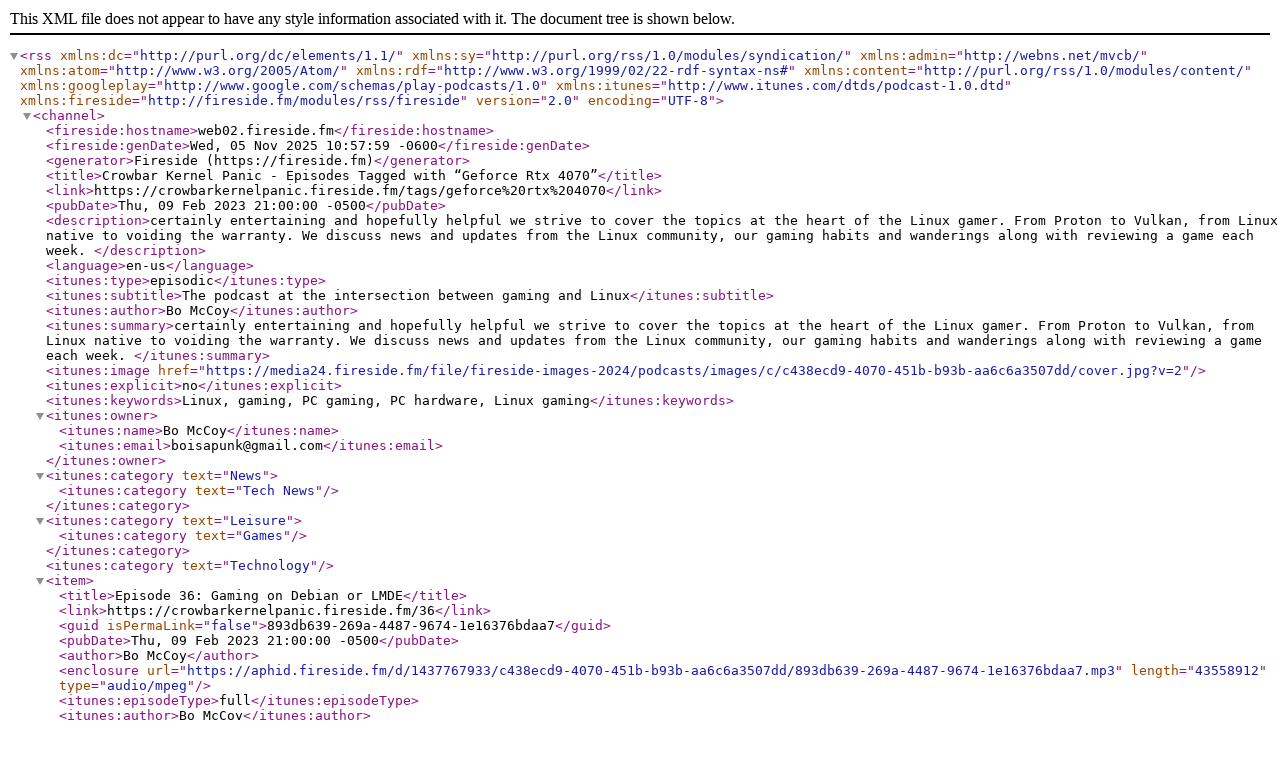

--- FILE ---
content_type: text/xml; charset=utf-8
request_url: https://crowbarkernelpanic.fireside.fm/tags/geforce%20rtx%204070/rss
body_size: 1758
content:
<?xml version="1.0" encoding="UTF-8"?>
<rss version="2.0" encoding="UTF-8" xmlns:dc="http://purl.org/dc/elements/1.1/" xmlns:sy="http://purl.org/rss/1.0/modules/syndication/" xmlns:admin="http://webns.net/mvcb/" xmlns:atom="http://www.w3.org/2005/Atom/" xmlns:rdf="http://www.w3.org/1999/02/22-rdf-syntax-ns#" xmlns:content="http://purl.org/rss/1.0/modules/content/" xmlns:googleplay="http://www.google.com/schemas/play-podcasts/1.0" xmlns:itunes="http://www.itunes.com/dtds/podcast-1.0.dtd" xmlns:fireside="http://fireside.fm/modules/rss/fireside">
  <channel>
    <fireside:hostname>web02.fireside.fm</fireside:hostname>
    <fireside:genDate>Wed, 05 Nov 2025 10:57:59 -0600</fireside:genDate>
    <generator>Fireside (https://fireside.fm)</generator>
    <title>Crowbar Kernel Panic - Episodes Tagged with “Geforce Rtx 4070”</title>
    <link>https://crowbarkernelpanic.fireside.fm/tags/geforce%20rtx%204070</link>
    <pubDate>Thu, 09 Feb 2023 21:00:00 -0500</pubDate>
    <description>certainly entertaining and hopefully helpful we strive to cover the topics at the heart of the Linux gamer.  From Proton to Vulkan, from Linux native to voiding the warranty. We discuss news and updates from the Linux community, our gaming habits and wanderings along with reviewing a game each week. 
</description>
    <language>en-us</language>
    <itunes:type>episodic</itunes:type>
    <itunes:subtitle>The podcast at the intersection between gaming and Linux</itunes:subtitle>
    <itunes:author>Bo McCoy</itunes:author>
    <itunes:summary>certainly entertaining and hopefully helpful we strive to cover the topics at the heart of the Linux gamer.  From Proton to Vulkan, from Linux native to voiding the warranty. We discuss news and updates from the Linux community, our gaming habits and wanderings along with reviewing a game each week. 
</itunes:summary>
    <itunes:image href="https://media24.fireside.fm/file/fireside-images-2024/podcasts/images/c/c438ecd9-4070-451b-b93b-aa6c6a3507dd/cover.jpg?v=2"/>
    <itunes:explicit>no</itunes:explicit>
    <itunes:keywords>Linux, gaming, PC gaming, PC hardware, Linux gaming</itunes:keywords>
    <itunes:owner>
      <itunes:name>Bo McCoy</itunes:name>
      <itunes:email>boisapunk@gmail.com</itunes:email>
    </itunes:owner>
<itunes:category text="News">
  <itunes:category text="Tech News"/>
</itunes:category>
<itunes:category text="Leisure">
  <itunes:category text="Games"/>
</itunes:category>
<itunes:category text="Technology"/>
<item>
  <title>Episode 36: Gaming on Debian or LMDE</title>
  <link>https://crowbarkernelpanic.fireside.fm/36</link>
  <guid isPermaLink="false">893db639-269a-4487-9674-1e16376bdaa7</guid>
  <pubDate>Thu, 09 Feb 2023 21:00:00 -0500</pubDate>
  <author>Bo McCoy</author>
  <enclosure url="https://aphid.fireside.fm/d/1437767933/c438ecd9-4070-451b-b93b-aa6c6a3507dd/893db639-269a-4487-9674-1e16376bdaa7.mp3" length="43558912" type="audio/mpeg"/>
  <itunes:episodeType>full</itunes:episodeType>
  <itunes:author>Bo McCoy</itunes:author>
  <itunes:subtitle>#linuxgaming #Debian #pcgaming 
This week we review some news items we missed in the last few weeks as well as come to our conclusion on the Debian challenge. </itunes:subtitle>
  <itunes:duration>1:05:18</itunes:duration>
  <itunes:explicit>no</itunes:explicit>
  <itunes:image href="https://media24.fireside.fm/file/fireside-images-2024/podcasts/images/c/c438ecd9-4070-451b-b93b-aa6c6a3507dd/cover.jpg?v=2"/>
  <description>linuxgaming #Debian #pcgaming
This week we review some news items we missed in the last few weeks as well as come to our conclusion on the Debian challenge. 
Topic Links
Geforce RTX 4070 
https://www.techspot.com/review/2601-nvidia-geforce-rtx-4070-ti/
Ryzen 5800x3D vs ryzen 7600x 
https://www.techspot.com/review/2592-ryzen-5800x3D-vs-ryzen-7600x/
New Arc drivers and price drop
https://hothardware.com/news/intel-arc-alchemist-big-driver-gains-new-arc-a750-price
Contact Us
Discord - https://discord.gg/Nx6HgaAuZ3
Send us an email at CrowbarKernelPanic@pm.me
Music from this episode
"Bit Quest" and "Basic Implosion" Kevin MacLeod (incompetech.com)
Licensed under Creative Commons: By Attribution 4.0 License
http://creativecommons.org/licenses/by/4.0/ 
</description>
  <itunes:keywords>Linux Podcast,Linux gaming podcast,Debian,Gaming on Linux,Gaming on Debian,Proton,Steam,Valve,Steam Deck,Debian 11,Nvidia Vulkan,Linux Nvidia,Mozilla,Stadia,Arc a770,Arc drivers,Geforce RTX 4070,ryzen 7600x,Ryzen 5800x3D</itunes:keywords>
  <content:encoded>
    <![CDATA[<h1>linuxgaming #Debian #pcgaming</h1>

<p>This week we review some news items we missed in the last few weeks as well as come to our conclusion on the Debian challenge. </p>

<p><strong>Topic Links</strong><br>
Geforce RTX 4070 <br>
<a href="https://www.techspot.com/review/2601-nvidia-geforce-rtx-4070-ti/" rel="nofollow">https://www.techspot.com/review/2601-nvidia-geforce-rtx-4070-ti/</a><br>
Ryzen 5800x3D vs ryzen 7600x <br>
<a href="https://www.techspot.com/review/2592-ryzen-5800x3D-vs-ryzen-7600x/" rel="nofollow">https://www.techspot.com/review/2592-ryzen-5800x3D-vs-ryzen-7600x/</a><br>
New Arc drivers and price drop<br>
<a href="https://hothardware.com/news/intel-arc-alchemist-big-driver-gains-new-arc-a750-price" rel="nofollow">https://hothardware.com/news/intel-arc-alchemist-big-driver-gains-new-arc-a750-price</a></p>

<p><strong>Contact Us</strong><br>
Discord - <a href="https://discord.gg/Nx6HgaAuZ3" rel="nofollow">https://discord.gg/Nx6HgaAuZ3</a><br>
Send us an email at <a href="mailto:CrowbarKernelPanic@pm.me" rel="nofollow">CrowbarKernelPanic@pm.me</a></p>

<p><strong>Music from this episode</strong><br>
&quot;Bit Quest&quot; and &quot;Basic Implosion&quot; Kevin MacLeod (incompetech.com)<br>
Licensed under Creative Commons: By Attribution 4.0 License<br>
<a href="http://creativecommons.org/licenses/by/4.0/" rel="nofollow">http://creativecommons.org/licenses/by/4.0/</a></p>]]>
  </content:encoded>
  <itunes:summary>
    <![CDATA[<h1>linuxgaming #Debian #pcgaming</h1>

<p>This week we review some news items we missed in the last few weeks as well as come to our conclusion on the Debian challenge. </p>

<p><strong>Topic Links</strong><br>
Geforce RTX 4070 <br>
<a href="https://www.techspot.com/review/2601-nvidia-geforce-rtx-4070-ti/" rel="nofollow">https://www.techspot.com/review/2601-nvidia-geforce-rtx-4070-ti/</a><br>
Ryzen 5800x3D vs ryzen 7600x <br>
<a href="https://www.techspot.com/review/2592-ryzen-5800x3D-vs-ryzen-7600x/" rel="nofollow">https://www.techspot.com/review/2592-ryzen-5800x3D-vs-ryzen-7600x/</a><br>
New Arc drivers and price drop<br>
<a href="https://hothardware.com/news/intel-arc-alchemist-big-driver-gains-new-arc-a750-price" rel="nofollow">https://hothardware.com/news/intel-arc-alchemist-big-driver-gains-new-arc-a750-price</a></p>

<p><strong>Contact Us</strong><br>
Discord - <a href="https://discord.gg/Nx6HgaAuZ3" rel="nofollow">https://discord.gg/Nx6HgaAuZ3</a><br>
Send us an email at <a href="mailto:CrowbarKernelPanic@pm.me" rel="nofollow">CrowbarKernelPanic@pm.me</a></p>

<p><strong>Music from this episode</strong><br>
&quot;Bit Quest&quot; and &quot;Basic Implosion&quot; Kevin MacLeod (incompetech.com)<br>
Licensed under Creative Commons: By Attribution 4.0 License<br>
<a href="http://creativecommons.org/licenses/by/4.0/" rel="nofollow">http://creativecommons.org/licenses/by/4.0/</a></p>]]>
  </itunes:summary>
</item>
  </channel>
</rss>
